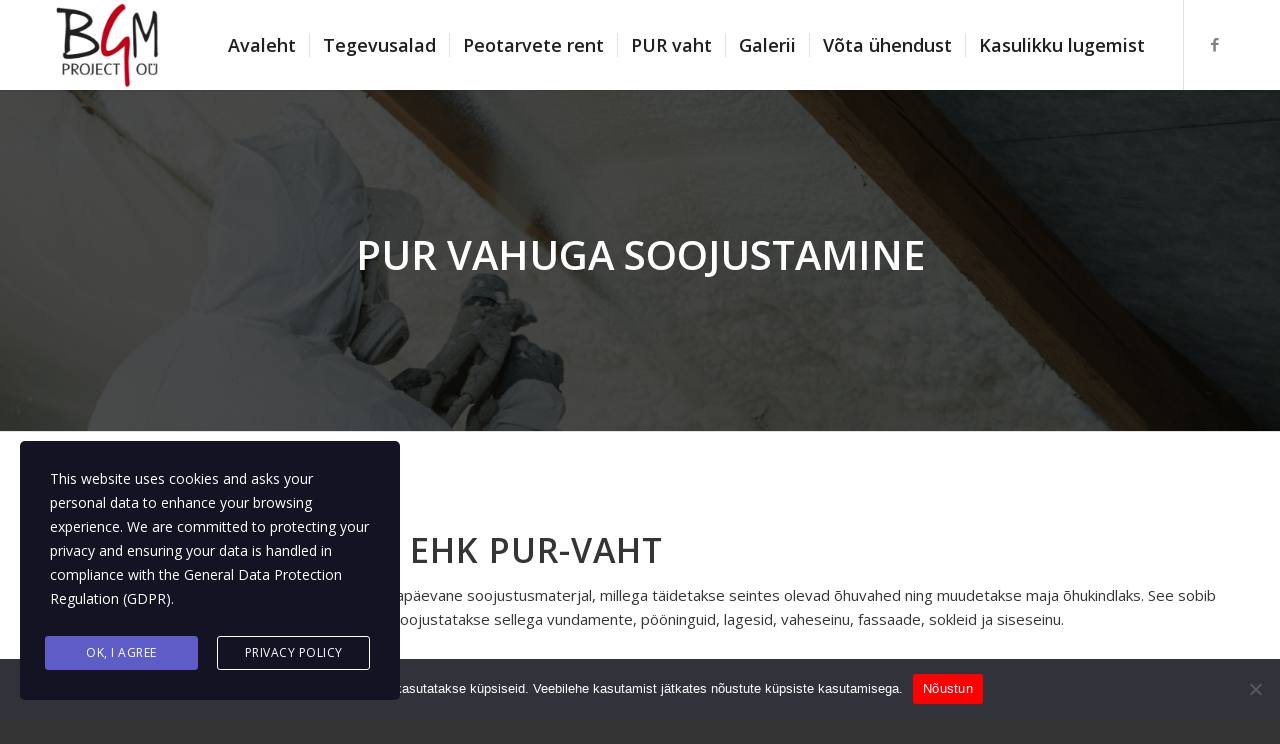

--- FILE ---
content_type: text/html; charset=UTF-8
request_url: https://bgm.ee/pur-vaht/
body_size: 11940
content:
<!DOCTYPE html>
<html lang="et" class="html_stretched responsive av-preloader-disabled av-default-lightbox  html_header_top html_logo_left html_main_nav_header html_menu_right html_large html_header_sticky_disabled html_header_shrinking_disabled html_mobile_menu_tablet html_header_searchicon_disabled html_content_align_center html_header_unstick_top_disabled html_header_stretch_disabled html_minimal_header html_minimal_header_shadow html_elegant-blog html_av-submenu-hidden html_av-submenu-display-click html_av-overlay-side html_av-overlay-side-classic html_av-submenu-clone html_entry_id_787 av-no-preview html_text_menu_active ">
<head>
<meta charset="UTF-8" />


<!-- mobile setting -->
<meta name="viewport" content="width=device-width, initial-scale=1, maximum-scale=1">

<!-- Scripts/CSS and wp_head hook -->
<meta name='robots' content='index, follow, max-image-preview:large, max-snippet:-1, max-video-preview:-1' />
	<style>img:is([sizes="auto" i], [sizes^="auto," i]) { contain-intrinsic-size: 3000px 1500px }</style>
	
	<!-- This site is optimized with the Yoast SEO plugin v24.6 - https://yoast.com/wordpress/plugins/seo/ -->
	<title>PUR vaht - BGM Project - Soojustame Sinu hoone kiirelt ja säästlikult</title>
	<meta name="description" content="Polüuretaanvaht ehk PUR-vaht on efektiivne ja tänapäevane soojustusmaterjal, mis aitab säästa küttekuludelt. Küsi hinnapakkumist!" />
	<link rel="canonical" href="https://bgm.ee/pur-vaht/" />
	<meta property="og:locale" content="et_EE" />
	<meta property="og:type" content="article" />
	<meta property="og:title" content="PUR vaht - BGM Project - Soojustame Sinu hoone kiirelt ja säästlikult" />
	<meta property="og:description" content="Polüuretaanvaht ehk PUR-vaht on efektiivne ja tänapäevane soojustusmaterjal, mis aitab säästa küttekuludelt. Küsi hinnapakkumist!" />
	<meta property="og:url" content="https://bgm.ee/pur-vaht/" />
	<meta property="og:site_name" content="BGM Project" />
	<meta property="article:modified_time" content="2022-04-19T08:47:26+00:00" />
	<meta name="twitter:card" content="summary_large_image" />
	<meta name="twitter:label1" content="Est. reading time" />
	<meta name="twitter:data1" content="5 minutit" />
	<script type="application/ld+json" class="yoast-schema-graph">{"@context":"https://schema.org","@graph":[{"@type":"WebPage","@id":"https://bgm.ee/pur-vaht/","url":"https://bgm.ee/pur-vaht/","name":"PUR vaht - BGM Project - Soojustame Sinu hoone kiirelt ja säästlikult","isPartOf":{"@id":"https://bgm.ee/#website"},"datePublished":"2022-04-19T08:15:26+00:00","dateModified":"2022-04-19T08:47:26+00:00","description":"Polüuretaanvaht ehk PUR-vaht on efektiivne ja tänapäevane soojustusmaterjal, mis aitab säästa küttekuludelt. Küsi hinnapakkumist!","breadcrumb":{"@id":"https://bgm.ee/pur-vaht/#breadcrumb"},"inLanguage":"et","potentialAction":[{"@type":"ReadAction","target":["https://bgm.ee/pur-vaht/"]}]},{"@type":"BreadcrumbList","@id":"https://bgm.ee/pur-vaht/#breadcrumb","itemListElement":[{"@type":"ListItem","position":1,"name":"Home","item":"https://bgm.ee/avaleht/"},{"@type":"ListItem","position":2,"name":"PUR vaht"}]},{"@type":"WebSite","@id":"https://bgm.ee/#website","url":"https://bgm.ee/","name":"BGM Project","description":"","potentialAction":[{"@type":"SearchAction","target":{"@type":"EntryPoint","urlTemplate":"https://bgm.ee/?s={search_term_string}"},"query-input":{"@type":"PropertyValueSpecification","valueRequired":true,"valueName":"search_term_string"}}],"inLanguage":"et"}]}</script>
	<!-- / Yoast SEO plugin. -->


<link rel='dns-prefetch' href='//www.googletagmanager.com' />
<link rel="alternate" type="application/rss+xml" title="BGM Project &raquo; RSS" href="https://bgm.ee/feed/" />
<link rel="alternate" type="application/rss+xml" title="BGM Project &raquo; Kommentaaride RSS" href="https://bgm.ee/comments/feed/" />

<!-- google webfont font replacement -->
<link rel='stylesheet' id='avia-google-webfont' href='//fonts.googleapis.com/css?family=Open+Sans:400,600' type='text/css' media='all'/> 
<script type="text/javascript">
/* <![CDATA[ */
window._wpemojiSettings = {"baseUrl":"https:\/\/s.w.org\/images\/core\/emoji\/15.0.3\/72x72\/","ext":".png","svgUrl":"https:\/\/s.w.org\/images\/core\/emoji\/15.0.3\/svg\/","svgExt":".svg","source":{"concatemoji":"https:\/\/bgm.ee\/wp-includes\/js\/wp-emoji-release.min.js?ver=6.7.4"}};
/*! This file is auto-generated */
!function(i,n){var o,s,e;function c(e){try{var t={supportTests:e,timestamp:(new Date).valueOf()};sessionStorage.setItem(o,JSON.stringify(t))}catch(e){}}function p(e,t,n){e.clearRect(0,0,e.canvas.width,e.canvas.height),e.fillText(t,0,0);var t=new Uint32Array(e.getImageData(0,0,e.canvas.width,e.canvas.height).data),r=(e.clearRect(0,0,e.canvas.width,e.canvas.height),e.fillText(n,0,0),new Uint32Array(e.getImageData(0,0,e.canvas.width,e.canvas.height).data));return t.every(function(e,t){return e===r[t]})}function u(e,t,n){switch(t){case"flag":return n(e,"\ud83c\udff3\ufe0f\u200d\u26a7\ufe0f","\ud83c\udff3\ufe0f\u200b\u26a7\ufe0f")?!1:!n(e,"\ud83c\uddfa\ud83c\uddf3","\ud83c\uddfa\u200b\ud83c\uddf3")&&!n(e,"\ud83c\udff4\udb40\udc67\udb40\udc62\udb40\udc65\udb40\udc6e\udb40\udc67\udb40\udc7f","\ud83c\udff4\u200b\udb40\udc67\u200b\udb40\udc62\u200b\udb40\udc65\u200b\udb40\udc6e\u200b\udb40\udc67\u200b\udb40\udc7f");case"emoji":return!n(e,"\ud83d\udc26\u200d\u2b1b","\ud83d\udc26\u200b\u2b1b")}return!1}function f(e,t,n){var r="undefined"!=typeof WorkerGlobalScope&&self instanceof WorkerGlobalScope?new OffscreenCanvas(300,150):i.createElement("canvas"),a=r.getContext("2d",{willReadFrequently:!0}),o=(a.textBaseline="top",a.font="600 32px Arial",{});return e.forEach(function(e){o[e]=t(a,e,n)}),o}function t(e){var t=i.createElement("script");t.src=e,t.defer=!0,i.head.appendChild(t)}"undefined"!=typeof Promise&&(o="wpEmojiSettingsSupports",s=["flag","emoji"],n.supports={everything:!0,everythingExceptFlag:!0},e=new Promise(function(e){i.addEventListener("DOMContentLoaded",e,{once:!0})}),new Promise(function(t){var n=function(){try{var e=JSON.parse(sessionStorage.getItem(o));if("object"==typeof e&&"number"==typeof e.timestamp&&(new Date).valueOf()<e.timestamp+604800&&"object"==typeof e.supportTests)return e.supportTests}catch(e){}return null}();if(!n){if("undefined"!=typeof Worker&&"undefined"!=typeof OffscreenCanvas&&"undefined"!=typeof URL&&URL.createObjectURL&&"undefined"!=typeof Blob)try{var e="postMessage("+f.toString()+"("+[JSON.stringify(s),u.toString(),p.toString()].join(",")+"));",r=new Blob([e],{type:"text/javascript"}),a=new Worker(URL.createObjectURL(r),{name:"wpTestEmojiSupports"});return void(a.onmessage=function(e){c(n=e.data),a.terminate(),t(n)})}catch(e){}c(n=f(s,u,p))}t(n)}).then(function(e){for(var t in e)n.supports[t]=e[t],n.supports.everything=n.supports.everything&&n.supports[t],"flag"!==t&&(n.supports.everythingExceptFlag=n.supports.everythingExceptFlag&&n.supports[t]);n.supports.everythingExceptFlag=n.supports.everythingExceptFlag&&!n.supports.flag,n.DOMReady=!1,n.readyCallback=function(){n.DOMReady=!0}}).then(function(){return e}).then(function(){var e;n.supports.everything||(n.readyCallback(),(e=n.source||{}).concatemoji?t(e.concatemoji):e.wpemoji&&e.twemoji&&(t(e.twemoji),t(e.wpemoji)))}))}((window,document),window._wpemojiSettings);
/* ]]> */
</script>
<style id='wp-emoji-styles-inline-css' type='text/css'>

	img.wp-smiley, img.emoji {
		display: inline !important;
		border: none !important;
		box-shadow: none !important;
		height: 1em !important;
		width: 1em !important;
		margin: 0 0.07em !important;
		vertical-align: -0.1em !important;
		background: none !important;
		padding: 0 !important;
	}
</style>
<link rel='stylesheet' id='wp-block-library-css' href='https://bgm.ee/wp-includes/css/dist/block-library/style.min.css?ver=6.7.4' type='text/css' media='all' />
<style id='classic-theme-styles-inline-css' type='text/css'>
/*! This file is auto-generated */
.wp-block-button__link{color:#fff;background-color:#32373c;border-radius:9999px;box-shadow:none;text-decoration:none;padding:calc(.667em + 2px) calc(1.333em + 2px);font-size:1.125em}.wp-block-file__button{background:#32373c;color:#fff;text-decoration:none}
</style>
<style id='global-styles-inline-css' type='text/css'>
:root{--wp--preset--aspect-ratio--square: 1;--wp--preset--aspect-ratio--4-3: 4/3;--wp--preset--aspect-ratio--3-4: 3/4;--wp--preset--aspect-ratio--3-2: 3/2;--wp--preset--aspect-ratio--2-3: 2/3;--wp--preset--aspect-ratio--16-9: 16/9;--wp--preset--aspect-ratio--9-16: 9/16;--wp--preset--color--black: #000000;--wp--preset--color--cyan-bluish-gray: #abb8c3;--wp--preset--color--white: #ffffff;--wp--preset--color--pale-pink: #f78da7;--wp--preset--color--vivid-red: #cf2e2e;--wp--preset--color--luminous-vivid-orange: #ff6900;--wp--preset--color--luminous-vivid-amber: #fcb900;--wp--preset--color--light-green-cyan: #7bdcb5;--wp--preset--color--vivid-green-cyan: #00d084;--wp--preset--color--pale-cyan-blue: #8ed1fc;--wp--preset--color--vivid-cyan-blue: #0693e3;--wp--preset--color--vivid-purple: #9b51e0;--wp--preset--gradient--vivid-cyan-blue-to-vivid-purple: linear-gradient(135deg,rgba(6,147,227,1) 0%,rgb(155,81,224) 100%);--wp--preset--gradient--light-green-cyan-to-vivid-green-cyan: linear-gradient(135deg,rgb(122,220,180) 0%,rgb(0,208,130) 100%);--wp--preset--gradient--luminous-vivid-amber-to-luminous-vivid-orange: linear-gradient(135deg,rgba(252,185,0,1) 0%,rgba(255,105,0,1) 100%);--wp--preset--gradient--luminous-vivid-orange-to-vivid-red: linear-gradient(135deg,rgba(255,105,0,1) 0%,rgb(207,46,46) 100%);--wp--preset--gradient--very-light-gray-to-cyan-bluish-gray: linear-gradient(135deg,rgb(238,238,238) 0%,rgb(169,184,195) 100%);--wp--preset--gradient--cool-to-warm-spectrum: linear-gradient(135deg,rgb(74,234,220) 0%,rgb(151,120,209) 20%,rgb(207,42,186) 40%,rgb(238,44,130) 60%,rgb(251,105,98) 80%,rgb(254,248,76) 100%);--wp--preset--gradient--blush-light-purple: linear-gradient(135deg,rgb(255,206,236) 0%,rgb(152,150,240) 100%);--wp--preset--gradient--blush-bordeaux: linear-gradient(135deg,rgb(254,205,165) 0%,rgb(254,45,45) 50%,rgb(107,0,62) 100%);--wp--preset--gradient--luminous-dusk: linear-gradient(135deg,rgb(255,203,112) 0%,rgb(199,81,192) 50%,rgb(65,88,208) 100%);--wp--preset--gradient--pale-ocean: linear-gradient(135deg,rgb(255,245,203) 0%,rgb(182,227,212) 50%,rgb(51,167,181) 100%);--wp--preset--gradient--electric-grass: linear-gradient(135deg,rgb(202,248,128) 0%,rgb(113,206,126) 100%);--wp--preset--gradient--midnight: linear-gradient(135deg,rgb(2,3,129) 0%,rgb(40,116,252) 100%);--wp--preset--font-size--small: 13px;--wp--preset--font-size--medium: 20px;--wp--preset--font-size--large: 36px;--wp--preset--font-size--x-large: 42px;--wp--preset--spacing--20: 0.44rem;--wp--preset--spacing--30: 0.67rem;--wp--preset--spacing--40: 1rem;--wp--preset--spacing--50: 1.5rem;--wp--preset--spacing--60: 2.25rem;--wp--preset--spacing--70: 3.38rem;--wp--preset--spacing--80: 5.06rem;--wp--preset--shadow--natural: 6px 6px 9px rgba(0, 0, 0, 0.2);--wp--preset--shadow--deep: 12px 12px 50px rgba(0, 0, 0, 0.4);--wp--preset--shadow--sharp: 6px 6px 0px rgba(0, 0, 0, 0.2);--wp--preset--shadow--outlined: 6px 6px 0px -3px rgba(255, 255, 255, 1), 6px 6px rgba(0, 0, 0, 1);--wp--preset--shadow--crisp: 6px 6px 0px rgba(0, 0, 0, 1);}:where(.is-layout-flex){gap: 0.5em;}:where(.is-layout-grid){gap: 0.5em;}body .is-layout-flex{display: flex;}.is-layout-flex{flex-wrap: wrap;align-items: center;}.is-layout-flex > :is(*, div){margin: 0;}body .is-layout-grid{display: grid;}.is-layout-grid > :is(*, div){margin: 0;}:where(.wp-block-columns.is-layout-flex){gap: 2em;}:where(.wp-block-columns.is-layout-grid){gap: 2em;}:where(.wp-block-post-template.is-layout-flex){gap: 1.25em;}:where(.wp-block-post-template.is-layout-grid){gap: 1.25em;}.has-black-color{color: var(--wp--preset--color--black) !important;}.has-cyan-bluish-gray-color{color: var(--wp--preset--color--cyan-bluish-gray) !important;}.has-white-color{color: var(--wp--preset--color--white) !important;}.has-pale-pink-color{color: var(--wp--preset--color--pale-pink) !important;}.has-vivid-red-color{color: var(--wp--preset--color--vivid-red) !important;}.has-luminous-vivid-orange-color{color: var(--wp--preset--color--luminous-vivid-orange) !important;}.has-luminous-vivid-amber-color{color: var(--wp--preset--color--luminous-vivid-amber) !important;}.has-light-green-cyan-color{color: var(--wp--preset--color--light-green-cyan) !important;}.has-vivid-green-cyan-color{color: var(--wp--preset--color--vivid-green-cyan) !important;}.has-pale-cyan-blue-color{color: var(--wp--preset--color--pale-cyan-blue) !important;}.has-vivid-cyan-blue-color{color: var(--wp--preset--color--vivid-cyan-blue) !important;}.has-vivid-purple-color{color: var(--wp--preset--color--vivid-purple) !important;}.has-black-background-color{background-color: var(--wp--preset--color--black) !important;}.has-cyan-bluish-gray-background-color{background-color: var(--wp--preset--color--cyan-bluish-gray) !important;}.has-white-background-color{background-color: var(--wp--preset--color--white) !important;}.has-pale-pink-background-color{background-color: var(--wp--preset--color--pale-pink) !important;}.has-vivid-red-background-color{background-color: var(--wp--preset--color--vivid-red) !important;}.has-luminous-vivid-orange-background-color{background-color: var(--wp--preset--color--luminous-vivid-orange) !important;}.has-luminous-vivid-amber-background-color{background-color: var(--wp--preset--color--luminous-vivid-amber) !important;}.has-light-green-cyan-background-color{background-color: var(--wp--preset--color--light-green-cyan) !important;}.has-vivid-green-cyan-background-color{background-color: var(--wp--preset--color--vivid-green-cyan) !important;}.has-pale-cyan-blue-background-color{background-color: var(--wp--preset--color--pale-cyan-blue) !important;}.has-vivid-cyan-blue-background-color{background-color: var(--wp--preset--color--vivid-cyan-blue) !important;}.has-vivid-purple-background-color{background-color: var(--wp--preset--color--vivid-purple) !important;}.has-black-border-color{border-color: var(--wp--preset--color--black) !important;}.has-cyan-bluish-gray-border-color{border-color: var(--wp--preset--color--cyan-bluish-gray) !important;}.has-white-border-color{border-color: var(--wp--preset--color--white) !important;}.has-pale-pink-border-color{border-color: var(--wp--preset--color--pale-pink) !important;}.has-vivid-red-border-color{border-color: var(--wp--preset--color--vivid-red) !important;}.has-luminous-vivid-orange-border-color{border-color: var(--wp--preset--color--luminous-vivid-orange) !important;}.has-luminous-vivid-amber-border-color{border-color: var(--wp--preset--color--luminous-vivid-amber) !important;}.has-light-green-cyan-border-color{border-color: var(--wp--preset--color--light-green-cyan) !important;}.has-vivid-green-cyan-border-color{border-color: var(--wp--preset--color--vivid-green-cyan) !important;}.has-pale-cyan-blue-border-color{border-color: var(--wp--preset--color--pale-cyan-blue) !important;}.has-vivid-cyan-blue-border-color{border-color: var(--wp--preset--color--vivid-cyan-blue) !important;}.has-vivid-purple-border-color{border-color: var(--wp--preset--color--vivid-purple) !important;}.has-vivid-cyan-blue-to-vivid-purple-gradient-background{background: var(--wp--preset--gradient--vivid-cyan-blue-to-vivid-purple) !important;}.has-light-green-cyan-to-vivid-green-cyan-gradient-background{background: var(--wp--preset--gradient--light-green-cyan-to-vivid-green-cyan) !important;}.has-luminous-vivid-amber-to-luminous-vivid-orange-gradient-background{background: var(--wp--preset--gradient--luminous-vivid-amber-to-luminous-vivid-orange) !important;}.has-luminous-vivid-orange-to-vivid-red-gradient-background{background: var(--wp--preset--gradient--luminous-vivid-orange-to-vivid-red) !important;}.has-very-light-gray-to-cyan-bluish-gray-gradient-background{background: var(--wp--preset--gradient--very-light-gray-to-cyan-bluish-gray) !important;}.has-cool-to-warm-spectrum-gradient-background{background: var(--wp--preset--gradient--cool-to-warm-spectrum) !important;}.has-blush-light-purple-gradient-background{background: var(--wp--preset--gradient--blush-light-purple) !important;}.has-blush-bordeaux-gradient-background{background: var(--wp--preset--gradient--blush-bordeaux) !important;}.has-luminous-dusk-gradient-background{background: var(--wp--preset--gradient--luminous-dusk) !important;}.has-pale-ocean-gradient-background{background: var(--wp--preset--gradient--pale-ocean) !important;}.has-electric-grass-gradient-background{background: var(--wp--preset--gradient--electric-grass) !important;}.has-midnight-gradient-background{background: var(--wp--preset--gradient--midnight) !important;}.has-small-font-size{font-size: var(--wp--preset--font-size--small) !important;}.has-medium-font-size{font-size: var(--wp--preset--font-size--medium) !important;}.has-large-font-size{font-size: var(--wp--preset--font-size--large) !important;}.has-x-large-font-size{font-size: var(--wp--preset--font-size--x-large) !important;}
:where(.wp-block-post-template.is-layout-flex){gap: 1.25em;}:where(.wp-block-post-template.is-layout-grid){gap: 1.25em;}
:where(.wp-block-columns.is-layout-flex){gap: 2em;}:where(.wp-block-columns.is-layout-grid){gap: 2em;}
:root :where(.wp-block-pullquote){font-size: 1.5em;line-height: 1.6;}
</style>
<link rel='stylesheet' id='cookie-notice-front-css' href='https://bgm.ee/wp-content/plugins/cookie-notice/css/front.min.css?ver=2.5.5' type='text/css' media='all' />
<link rel='stylesheet' id='stm-gdpr-styles-css' href='https://bgm.ee/wp-content/plugins/gdpr-compliance-cookie-consent/assets/css/styles.css?ver=6.7.4' type='text/css' media='all' />
<link rel='stylesheet' id='avia-grid-css' href='https://bgm.ee/wp-content/themes/enfold_puhas/css/grid.css?ver=4.1' type='text/css' media='all' />
<link rel='stylesheet' id='avia-base-css' href='https://bgm.ee/wp-content/themes/enfold_puhas/css/base.css?ver=4.1' type='text/css' media='all' />
<link rel='stylesheet' id='avia-layout-css' href='https://bgm.ee/wp-content/themes/enfold_puhas/css/layout.css?ver=4.1' type='text/css' media='all' />
<link rel='stylesheet' id='avia-scs-css' href='https://bgm.ee/wp-content/themes/enfold_puhas/css/shortcodes.css?ver=4.1' type='text/css' media='all' />
<link rel='stylesheet' id='avia-popup-css-css' href='https://bgm.ee/wp-content/themes/enfold_puhas/js/aviapopup/magnific-popup.css?ver=4.1' type='text/css' media='screen' />
<link rel='stylesheet' id='avia-media-css' href='https://bgm.ee/wp-content/themes/enfold_puhas/js/mediaelement/skin-1/mediaelementplayer.css?ver=4.1' type='text/css' media='screen' />
<link rel='stylesheet' id='avia-print-css' href='https://bgm.ee/wp-content/themes/enfold_puhas/css/print.css?ver=4.1' type='text/css' media='print' />
<link rel='stylesheet' id='avia-dynamic-css' href='https://bgm.ee/wp-content/uploads/dynamic_avia/enfold.css?ver=67c8ad28b14e2' type='text/css' media='all' />
<link rel='stylesheet' id='avia-custom-css' href='https://bgm.ee/wp-content/themes/enfold_puhas/css/custom.css?ver=4.1' type='text/css' media='all' />
<script type="text/javascript" id="cookie-notice-front-js-before">
/* <![CDATA[ */
var cnArgs = {"ajaxUrl":"https:\/\/bgm.ee\/wp-admin\/admin-ajax.php","nonce":"baf328ae21","hideEffect":"fade","position":"bottom","onScroll":false,"onScrollOffset":100,"onClick":false,"cookieName":"cookie_notice_accepted","cookieTime":2592000,"cookieTimeRejected":2592000,"globalCookie":false,"redirection":false,"cache":false,"revokeCookies":false,"revokeCookiesOpt":"automatic"};
/* ]]> */
</script>
<script type="text/javascript" src="https://bgm.ee/wp-content/plugins/cookie-notice/js/front.min.js?ver=2.5.5" id="cookie-notice-front-js"></script>
<script type="text/javascript" src="https://bgm.ee/wp-includes/js/jquery/jquery.min.js?ver=3.7.1" id="jquery-core-js"></script>
<script type="text/javascript" src="https://bgm.ee/wp-includes/js/jquery/jquery-migrate.min.js?ver=3.4.1" id="jquery-migrate-js"></script>
<script type="text/javascript" src="https://bgm.ee/wp-content/themes/enfold_puhas/js/avia-compat.js?ver=4.1" id="avia-compat-js"></script>
<link rel="https://api.w.org/" href="https://bgm.ee/wp-json/" /><link rel="alternate" title="JSON" type="application/json" href="https://bgm.ee/wp-json/wp/v2/pages/787" /><link rel="EditURI" type="application/rsd+xml" title="RSD" href="https://bgm.ee/xmlrpc.php?rsd" />
<meta name="generator" content="WordPress 6.7.4" />
<link rel='shortlink' href='https://bgm.ee/?p=787' />
<link rel="alternate" title="oEmbed (JSON)" type="application/json+oembed" href="https://bgm.ee/wp-json/oembed/1.0/embed?url=https%3A%2F%2Fbgm.ee%2Fpur-vaht%2F" />
<link rel="alternate" title="oEmbed (XML)" type="text/xml+oembed" href="https://bgm.ee/wp-json/oembed/1.0/embed?url=https%3A%2F%2Fbgm.ee%2Fpur-vaht%2F&#038;format=xml" />
<meta name="generator" content="Site Kit by Google 1.147.0" /><link rel="profile" href="http://gmpg.org/xfn/11" />
<link rel="alternate" type="application/rss+xml" title="BGM Project RSS2 Feed" href="https://bgm.ee/feed/" />
<link rel="pingback" href="https://bgm.ee/xmlrpc.php" />
<!--[if lt IE 9]><script src="https://bgm.ee/wp-content/themes/enfold_puhas/js/html5shiv.js"></script><![endif]-->
<link rel="icon" href="https://bgm.ee/wp-content/uploads/2018/02/favicon.png" type="image/png">


<!--
Debugging Info for Theme support: 

Theme: Enfold
Version: 6.1.1
Installed: enfold_puhas
AviaFramework Version: 4.6
AviaBuilder Version: 0.9.5
ML:1024-PU:8-PLA:6
WP:6.7.4
Updates: disabled
-->

<style type='text/css'>
@font-face {font-family: 'entypo-fontello'; font-weight: normal; font-style: normal;
src: url('https://bgm.ee/wp-content/themes/enfold_puhas/config-templatebuilder/avia-template-builder/assets/fonts/entypo-fontello.eot?v=3');
src: url('https://bgm.ee/wp-content/themes/enfold_puhas/config-templatebuilder/avia-template-builder/assets/fonts/entypo-fontello.eot?v=3#iefix') format('embedded-opentype'), 
url('https://bgm.ee/wp-content/themes/enfold_puhas/config-templatebuilder/avia-template-builder/assets/fonts/entypo-fontello.woff?v=3') format('woff'), 
url('https://bgm.ee/wp-content/themes/enfold_puhas/config-templatebuilder/avia-template-builder/assets/fonts/entypo-fontello.ttf?v=3') format('truetype'), 
url('https://bgm.ee/wp-content/themes/enfold_puhas/config-templatebuilder/avia-template-builder/assets/fonts/entypo-fontello.svg?v=3#entypo-fontello') format('svg');
} #top .avia-font-entypo-fontello, body .avia-font-entypo-fontello, html body [data-av_iconfont='entypo-fontello']:before{ font-family: 'entypo-fontello'; }
</style>
</head>




<body id="top" class="page-template-default page page-id-787 stretched open_sans  cookies-not-set" itemscope="itemscope" itemtype="https://schema.org/WebPage" >

	
	<div id='wrap_all'>

	
<header id='header' class='all_colors header_color light_bg_color  av_header_top av_logo_left av_main_nav_header av_menu_right av_large av_header_sticky_disabled av_header_shrinking_disabled av_header_stretch_disabled av_mobile_menu_tablet av_header_searchicon_disabled av_header_unstick_top_disabled av_seperator_small_border av_minimal_header av_minimal_header_shadow av_bottom_nav_disabled '  role="banner" itemscope="itemscope" itemtype="https://schema.org/WPHeader" >

		<div  id='header_main' class='container_wrap container_wrap_logo'>
	
        <div class='container av-logo-container'><div class='inner-container'><span class='logo'><a href='https://bgm.ee/'><img height='100' width='300' src='https://bgm.ee/wp-content/uploads/2018/08/bgm-logo-uus.png' alt='BGM Project' /></a></span><nav class='main_menu' data-selectname='Select a page'  role="navigation" itemscope="itemscope" itemtype="https://schema.org/SiteNavigationElement" ><div class="avia-menu av-main-nav-wrap av_menu_icon_beside"><ul id="avia-menu" class="menu av-main-nav"><li id="menu-item-252" class="menu-item menu-item-type-post_type menu-item-object-page menu-item-home menu-item-top-level menu-item-top-level-1"><a href="https://bgm.ee/" itemprop="url"><span class="avia-bullet"></span><span class="avia-menu-text">Avaleht</span><span class="avia-menu-fx"><span class="avia-arrow-wrap"><span class="avia-arrow"></span></span></span></a></li>
<li id="menu-item-404" class="menu-item menu-item-type-post_type menu-item-object-page menu-item-top-level menu-item-top-level-2"><a href="https://bgm.ee/tegevusalad/" itemprop="url"><span class="avia-bullet"></span><span class="avia-menu-text">Tegevusalad</span><span class="avia-menu-fx"><span class="avia-arrow-wrap"><span class="avia-arrow"></span></span></span></a></li>
<li id="menu-item-668" class="menu-item menu-item-type-post_type menu-item-object-page menu-item-top-level menu-item-top-level-3"><a href="https://bgm.ee/peotarvete-rent/" itemprop="url"><span class="avia-bullet"></span><span class="avia-menu-text">Peotarvete rent</span><span class="avia-menu-fx"><span class="avia-arrow-wrap"><span class="avia-arrow"></span></span></span></a></li>
<li id="menu-item-798" class="menu-item menu-item-type-post_type menu-item-object-page current-menu-item page_item page-item-787 current_page_item menu-item-mega-parent  menu-item-top-level menu-item-top-level-4"><a href="https://bgm.ee/pur-vaht/" itemprop="url"><span class="avia-bullet"></span><span class="avia-menu-text">PUR vaht</span><span class="avia-menu-fx"><span class="avia-arrow-wrap"><span class="avia-arrow"></span></span></span></a></li>
<li id="menu-item-466" class="menu-item menu-item-type-post_type menu-item-object-page menu-item-top-level menu-item-top-level-5"><a href="https://bgm.ee/galerii/" itemprop="url"><span class="avia-bullet"></span><span class="avia-menu-text">Galerii</span><span class="avia-menu-fx"><span class="avia-arrow-wrap"><span class="avia-arrow"></span></span></span></a></li>
<li id="menu-item-406" class="menu-item menu-item-type-post_type menu-item-object-page menu-item-top-level menu-item-top-level-6"><a href="https://bgm.ee/kontakt/" itemprop="url"><span class="avia-bullet"></span><span class="avia-menu-text">Võta ühendust</span><span class="avia-menu-fx"><span class="avia-arrow-wrap"><span class="avia-arrow"></span></span></span></a></li>
<li id="menu-item-750" class="menu-item menu-item-type-custom menu-item-object-custom menu-item-has-children menu-item-top-level menu-item-top-level-7"><a href="#" itemprop="url"><span class="avia-bullet"></span><span class="avia-menu-text">Kasulikku lugemist</span><span class="avia-menu-fx"><span class="avia-arrow-wrap"><span class="avia-arrow"></span></span></span></a>


<ul class="sub-menu">
	<li id="menu-item-751" class="menu-item menu-item-type-post_type menu-item-object-page"><a href="https://bgm.ee/tanavakivide-paigaldus-jogevamaal/" itemprop="url"><span class="avia-bullet"></span><span class="avia-menu-text">Tänavakivide paigaldus</span></a></li>
	<li id="menu-item-752" class="menu-item menu-item-type-post_type menu-item-object-page"><a href="https://bgm.ee/ehitustood-jogevamaal/" itemprop="url"><span class="avia-bullet"></span><span class="avia-menu-text">Ohutus ehitustöödel</span></a></li>
	<li id="menu-item-753" class="menu-item menu-item-type-post_type menu-item-object-page"><a href="https://bgm.ee/torutood-jogevamaal/" itemprop="url"><span class="avia-bullet"></span><span class="avia-menu-text">Kuidas hoida oma torud korras</span></a></li>
</ul>
</li>
<li class="av-burger-menu-main menu-item-avia-special av-small-burger-icon">
	        			<a href="#">
							<span class="av-hamburger av-hamburger--spin av-js-hamburger">
					        <span class="av-hamburger-box">
						          <span class="av-hamburger-inner"></span>
						          <strong>Menu</strong>
					        </span>
							</span>
						</a>
	        		   </li></ul></div><ul class='noLightbox social_bookmarks icon_count_1'><li class='social_bookmarks_facebook av-social-link-facebook social_icon_1'><a target='_blank' href='https://www.facebook.com/profile.php?id=100057512196408' aria-hidden='true' data-av_icon='' data-av_iconfont='entypo-fontello' title='Facebook'><span class='avia_hidden_link_text'>Facebook</span></a></li></ul></nav></div> </div> 
		<!-- end container_wrap-->
		</div>
		
		<div class='header_bg'></div>

<!-- end header -->
</header>
		
	<div id='main' class='all_colors' data-scroll-offset='0'>

	<div id='full_slider_1' class='avia-fullwidth-slider main_color avia-shadow   avia-builder-el-0  el_before_av_section  avia-builder-el-first  container_wrap fullsize'   ><div  data-size='featured'  data-lightbox_size='large'  data-animation='slide'  data-ids='788'  data-video_counter='0'  data-autoplay='false'  data-bg_slider='false'  data-slide_height=''  data-handle='av_slideshow_full'  data-interval='5'  data-class=' '  data-css_id=''  data-scroll_down=''  data-control_layout='av-control-default'  data-custom_markup=''  data-perma_caption=''  data-autoplay_stopper=''  data-image_attachment=''  data-min_height='0px'  data-src=''  data-position='top left'  data-repeat='no-repeat'  data-attach='scroll'  data-stretch=''  data-default-height='28.666666666667'  class='avia-slideshow avia-slideshow-1  av-control-default av-default-height-applied avia-slideshow-featured av_slideshow_full   avia-slide-slider '  itemscope="itemscope" itemtype="https://schema.org/ImageObject" ><ul class='avia-slideshow-inner' style='padding-bottom: 26.666666666667%;'><li  class=' av-single-slide slide-1 ' ><div data-rel='slideshow-1' class='avia-slide-wrap'  ><div class = "caption_fullwidth av-slideshow-caption caption_center"><div class = "container caption_container"><div class = "slideshow_caption"><div class = "slideshow_inner_caption"><div class = "slideshow_align_caption"><h2  style='font-size:40px; ' class='avia-caption-title '  itemprop="name" >PUR VAHUGA SOOJUSTAMINE</h2></div></div></div></div></div><img src='https://bgm.ee/wp-content/uploads/2022/04/Pur-vaht-1-1500x400.png' width='1500' height='400' title='Pur-vaht' alt='pur-vaht'  itemprop="thumbnailUrl"   /><div class='av-section-color-overlay' style='opacity: 0.7; background-color: #020202; '></div></div></li></ul></div></div>
<div id='av_section_1' class='avia-section main_color avia-section-default avia-no-shadow av-section-color-overlay-active avia-bg-style-scroll  avia-builder-el-1  el_after_av_slideshow_full  el_before_av_two_fifth   container_wrap fullsize'   ><div class='av-section-color-overlay-wrap'><div class='av-section-color-overlay' style='opacity: 0.5; background-color: #ffffff; '></div><div class='container' ><div class='template-page content  av-content-full alpha units'><div class='post-entry post-entry-type-page post-entry-787'><div class='entry-content-wrapper clearfix'>
<div style='height:50px' class='hr hr-invisible   avia-builder-el-2  el_before_av_one_full  avia-builder-el-first '><span class='hr-inner ' ><span class='hr-inner-style'></span></span></div>
<div class="flex_column av_one_full  flex_column_div av-zero-column-padding first  avia-builder-el-3  el_after_av_hr  avia-builder-el-last  " style='border-radius:0px; '><section class="av_textblock_section "  itemscope="itemscope" itemtype="https://schema.org/CreativeWork" ><div class='avia_textblock  av_inherit_color '  style='color:#353535; '  itemprop="text" ><h1 class="wsite-content-title"><strong>Polüuretaanvaht ehk PUR-vaht</strong></h1>
<div>
<p>Polüuretaanvaht ehk PUR-vaht on efektiivne ja tänapäevane soojustusmaterjal, millega täidetakse seintes olevad õhuvahed ning muudetakse maja õhukindlaks. See sobib kasutamiseks nii maa all kui ka maa peal, põhiliselt soojustatakse sellega vundamente, pööninguid, lagesid, vaheseinu, fassaade, sokleid ja siseseinu.</p>
<p><strong>PUR-vahu eelised:</strong></p>
<ul>
<li>Aitab säästa kütte- kui ka jahutuskulutuste pealt</li>
<li>Kivivillast parema soojapidavusega</li>
<li>Töö käib kiirelt ja säästlikult</li>
<li>Täidab ka kõige pisemad praod ja vahed</li>
<li>Vahus ei teki seenkahjustusi ega hallitusi</li>
<li>Kahjuri ja närilise kindel</li>
<li>Väiksem materjali kulu</li>
<li>Vaht tardub juba 20-30 sekundi jooksul</li>
<li>Ohutu allergikutele ja tervislik keskkonnale</li>
<li>Toestab nii katust, seina kui ka vundamenti ning pikendab nende eluiga</li>
<li>Saab pritsida otse lakke &#8211; ei ole tarvis paigaldada lisakonstruktsioone</li>
</ul>
<p><strong>Avatud pooridega polüuretaanvaht</strong></p>
<p>Avatud pooridega vaht koosneb pisikestest vahupooridest mis ei ole täielikult suletud. Selline vaht on suletud pooridega vahust nõrgem ning tema soojapidavus on samaväärne villaga. Samas laseb selle vahu mikropoorne struktuur veeaurul liikuda, aga ise vett sisse ei ima – nõnda tagatakse veeauru piisav läbilaskvus. Meie kliimas vajab avatud pooridega vaht siiski nii auru- kui tuuletõket.</p>
</div>
<p><strong>Suletud pooridega polüuretaanvaht</strong></p>
<p>Suletud pooridega vaht koosneb 96% suletud rakustruktuuriga osakestest, tagades hoonele väga hea auru- ja tuulekindluse. Suletud pooridega vaht on pea kaks korda soojapidavam kui mis tahes traditsiooniline soojustus &#8211; sellega on võimalik hoida hoone konstruktsioonides kokku paksuses (20cm vahuga soojustatud sein on võrdne ca 40cm villaga soojustatud seinaga). Kasutades suletud pooridega vahtu näiteks puitkonstruktsioonides ei ole tarvis paigaldada hoonele lisa diagonaale, tuuletõket ega aurutõket. See vaht sobib hästi ka tühimikesse süstimiseks.</p>
<div></div>
</div></section></div>
</div></div></div><!-- close content main div --></div></div></div><div id='after_section_1' class='main_color av_default_container_wrap container_wrap fullsize'   ><div class='container' ><div class='template-page content  av-content-full alpha units'><div class='post-entry post-entry-type-page post-entry-787'><div class='entry-content-wrapper clearfix'>
<div class="flex_column av_two_fifth  av-animated-generic bottom-to-top  flex_column_div av-zero-column-padding first  avia-builder-el-5  el_after_av_section  el_before_av_two_fifth  avia-builder-el-first  " style='border-radius:0px; '><section class="av_textblock_section "  itemscope="itemscope" itemtype="https://schema.org/CreativeWork" ><div class='avia_textblock  av_inherit_color '  style='font-size:25px; color:#353535; '  itemprop="text" ><p><strong>Soovid säästa küttekuludelt ja saada kvaliteetselt tehtud tööd?<br />
</strong><strong>Küsi hinnapakkumist!</strong></p>
</div></section></div><div class="flex_column av_two_fifth  av-animated-generic bottom-to-top  flex_column_div av-zero-column-padding   avia-builder-el-7  el_after_av_two_fifth  avia-builder-el-last  " style='border-radius:0px; '><form action="https://bgm.ee/pur-vaht/" method="post"  class="avia_ajax_form av-form-labels-visible   avia-builder-el-8  avia-builder-el-no-sibling   " data-avia-form-id="1" data-avia-redirect=''><fieldset><p class=' first_form  form_element form_element_half' id='element_avia_1_1'><label for="avia_1_1">Täisnimi <abbr class="required" title="required">*</abbr></label> <input name="avia_1_1" class="text_input is_empty" type="text" id="avia_1_1" value="" /></p><p class=' form_element form_element_half' id='element_avia_2_1'><label for="avia_2_1">E-Mail <abbr class="required" title="required">*</abbr></label> <input name="avia_2_1" class="text_input is_email" type="text" id="avia_2_1" value="" /></p><p class=' first_form  form_element form_fullwidth av-last-visible-form-element' id='element_avia_3_1'>	 <label for="avia_3_1" class="textare_label hidden textare_label_avia_3_1">Sisu <abbr class="required" title="required">*</abbr></label>	 <textarea  name="avia_3_1" class="text_area is_empty" cols="40" rows="7" id="avia_3_1" ></textarea></p><p class="hidden"><input type="text" name="avia_4_1" class="hidden " id="avia_4_1" value="" /></p><p class="form_element "><input type="hidden" value="1" name="avia_generated_form1" /><input type="submit" value="Saada" class="button"  data-sending-label="Sending"/></p></fieldset></form><div id="ajaxresponse_1" class="ajaxresponse ajaxresponse_1 hidden"></div></div></p>
</div></div></div><!-- close content main div --> <!-- section close by builder template -->		</div><!--end builder template--></div><!-- close default .container_wrap element -->		


			

			
				<footer class='container_wrap socket_color' id='socket'  role="contentinfo" itemscope="itemscope" itemtype="https://schema.org/WPFooter" >
                    <div class='container'>

                        <span class='copyright'>© Copyright - BGM Project</span>

                        
                    </div>

	            <!-- ####### END SOCKET CONTAINER ####### -->
				</footer>


					<!-- end main -->
		</div>
		
		<!-- end wrap_all --></div>

<div id="stm_gdpr_popup-main" class="stm_gdpr_popup-main" style="display: block;background-color: #131323; color: #fff;
		left: 20px; bottom: 20px; ">
            <div class="stm_gdpr_popup-content">This website uses cookies and asks your personal data to enhance your browsing experience. We are committed to protecting your privacy and ensuring your data is handled in compliance with the <a href="https://www.calculator.io/gdpr/" rel="nofollow" target="_blank">General Data Protection Regulation (GDPR)</a>.</div>
			<div class="stm_gdpr_popup-links">
				<a href="#" id="stm_gdpr_popup_accept" class="stm_gdpr_popup-accept">Ok, I agree</a>
				<a href="#" class="stm_gdpr_popup-privacy">Privacy Policy</a>
			</div>
		</div>
 <script type='text/javascript'>
 /* <![CDATA[ */  
var avia_framework_globals = avia_framework_globals || {};
    avia_framework_globals.frameworkUrl = 'https://bgm.ee/wp-content/themes/enfold_puhas/framework/';
    avia_framework_globals.installedAt = 'https://bgm.ee/wp-content/themes/enfold_puhas/';
    avia_framework_globals.ajaxurl = 'https://bgm.ee/wp-admin/admin-ajax.php';
/* ]]> */ 
</script>
 
 
<script type='text/javascript'>
 /* <![CDATA[ */  
var avia_framework_globals = avia_framework_globals || {};
	avia_framework_globals.gmap_api = 'AIzaSyDIyV0hK-ysJ3WKXyPu5-ZAy2JHPYIOBQY';
/* ]]> */ 
</script>	
<script type="text/javascript" id="stm-gdpr-scripts-js-extra">
/* <![CDATA[ */
var stm_gdpr_vars = {"AjaxUrl":"https:\/\/bgm.ee\/wp-admin\/admin-ajax.php","error_prefix":"Some errors occurred:","success":"Your request have been submitted. Check your email to validate your data request.","accept_nonce":"83d3abb3de","data_request_nonce":"548eb99530"};
/* ]]> */
</script>
<script type="text/javascript" src="https://bgm.ee/wp-content/plugins/gdpr-compliance-cookie-consent/assets/js/scripts.js?ver=6.7.4" id="stm-gdpr-scripts-js"></script>
<script type="text/javascript" src="https://bgm.ee/wp-content/plugins/gdpr-compliance-cookie-consent/assets/js/block-cookies.js?ver=6.7.4" id="stm-gdpr-block-cookies-js"></script>
<script type="text/javascript" src="https://bgm.ee/wp-content/themes/enfold_puhas/js/avia.js?ver=4.1" id="avia-default-js"></script>
<script type="text/javascript" src="https://bgm.ee/wp-content/themes/enfold_puhas/js/shortcodes.js?ver=4.1" id="avia-shortcodes-js"></script>
<script type="text/javascript" src="https://bgm.ee/wp-content/themes/enfold_puhas/js/aviapopup/jquery.magnific-popup.min.js?ver=4.1" id="avia-popup-js"></script>
<script type="text/javascript" id="mediaelement-core-js-before">
/* <![CDATA[ */
var mejsL10n = {"language":"et","strings":{"mejs.download-file":"Laadi alla","mejs.install-flash":"Sinu veebilehitsejal ei ole Flashi m\u00e4ngija kas paigaldatud v\u00f5i sisse l\u00fclitatud. Palun l\u00fclita vastav plugin sisse v\u00f5i laadi selle uusim versioon alla aadressilt https:\/\/get.adobe.com\/flashplayer\/","mejs.fullscreen":"\u00dcleekraanire\u017eiim","mejs.play":"Esita","mejs.pause":"Paus","mejs.time-slider":"Ajaliugur","mejs.time-help-text":"Vasak\/parem nooleklahv liiguvad edasi sekundi kaupa, \u00fcles\/alla klahvid k\u00fcmne sekundi jagu.","mejs.live-broadcast":"Otse\u00fclekanne","mejs.volume-help-text":"Helitugevuse suurendamiseks v\u00f5i v\u00e4hendamiseks kasuta nooleklahve \u00fcles\/alla.","mejs.unmute":"T\u00fchista vaigistus","mejs.mute":"Tumm","mejs.volume-slider":"Helinivoo liugur","mejs.video-player":"Videoesitaja","mejs.audio-player":"Audioesitaja","mejs.captions-subtitles":"Pealdised\/Tiitrid","mejs.captions-chapters":"Peat\u00fckid","mejs.none":"Puudub","mejs.afrikaans":"Afrikaansi","mejs.albanian":"Albaania","mejs.arabic":"Araabia","mejs.belarusian":"Valgevene","mejs.bulgarian":"Bulgaaria","mejs.catalan":"Katalaani","mejs.chinese":"Hiina","mejs.chinese-simplified":"Hiina (lihtsustatud)","mejs.chinese-traditional":"Hiina (traditsiooniline)","mejs.croatian":"Horvaadi","mejs.czech":"T\u0161ehhi","mejs.danish":"Taani","mejs.dutch":"Hollandi","mejs.english":"Inglise","mejs.estonian":"Eesti","mejs.filipino":"Filipiini","mejs.finnish":"Soome","mejs.french":"Prantsuse","mejs.galician":"Galeego","mejs.german":"Saksa","mejs.greek":"Kreeka","mejs.haitian-creole":"Haiiti kreooli","mejs.hebrew":"Heebrea","mejs.hindi":"Hindi","mejs.hungarian":"Ungari","mejs.icelandic":"Islandi","mejs.indonesian":"Indoneesia","mejs.irish":"Iiri","mejs.italian":"Itaalia","mejs.japanese":"Jaapani","mejs.korean":"Korea","mejs.latvian":"L\u00e4ti","mejs.lithuanian":"Leedu","mejs.macedonian":"Makedoonia","mejs.malay":"Malai","mejs.maltese":"Malta","mejs.norwegian":"Norra","mejs.persian":"P\u00e4rsia","mejs.polish":"Poola","mejs.portuguese":"Portugali","mejs.romanian":"Rumeenia","mejs.russian":"Vene","mejs.serbian":"Serbia","mejs.slovak":"Slovaki","mejs.slovenian":"Sloveeni","mejs.spanish":"Hispaania","mejs.swahili":"Suahiili","mejs.swedish":"Rootsi","mejs.tagalog":"Tagalogi","mejs.thai":"Tai","mejs.turkish":"T\u00fcrgi","mejs.ukrainian":"Ukraina","mejs.vietnamese":"Vietnami","mejs.welsh":"Uelsi","mejs.yiddish":"Jidi\u0161i (juudi)"}};
/* ]]> */
</script>
<script type="text/javascript" src="https://bgm.ee/wp-includes/js/mediaelement/mediaelement-and-player.min.js?ver=4.2.17" id="mediaelement-core-js"></script>
<script type="text/javascript" src="https://bgm.ee/wp-includes/js/mediaelement/mediaelement-migrate.min.js?ver=6.7.4" id="mediaelement-migrate-js"></script>
<script type="text/javascript" id="mediaelement-js-extra">
/* <![CDATA[ */
var _wpmejsSettings = {"pluginPath":"\/wp-includes\/js\/mediaelement\/","classPrefix":"mejs-","stretching":"responsive","audioShortcodeLibrary":"mediaelement","videoShortcodeLibrary":"mediaelement"};
/* ]]> */
</script>
<script type="text/javascript" src="https://bgm.ee/wp-includes/js/mediaelement/wp-mediaelement.min.js?ver=6.7.4" id="wp-mediaelement-js"></script>
<script type="text/javascript" src="https://bgm.ee/wp-includes/js/comment-reply.min.js?ver=6.7.4" id="comment-reply-js" async="async" data-wp-strategy="async"></script>

		<!-- Cookie Notice plugin v2.5.5 by Hu-manity.co https://hu-manity.co/ -->
		<div id="cookie-notice" role="dialog" class="cookie-notice-hidden cookie-revoke-hidden cn-position-bottom" aria-label="Cookie Notice" style="background-color: rgba(50,50,58,1);"><div class="cookie-notice-container" style="color: #fff"><span id="cn-notice-text" class="cn-text-container">Sellel veebilehel kasutatakse küpsiseid. Veebilehe kasutamist jätkates nõustute küpsiste kasutamisega.</span><span id="cn-notice-buttons" class="cn-buttons-container"><a href="#" id="cn-accept-cookie" data-cookie-set="accept" class="cn-set-cookie cn-button" aria-label="Nõustun" style="background-color: #ff0000">Nõustun</a></span><span id="cn-close-notice" data-cookie-set="accept" class="cn-close-icon" title="Ei nõustu"></span></div>
			
		</div>
		<!-- / Cookie Notice plugin --><a href='#top' title='Scroll to top' id='scroll-top-link' aria-hidden='true' data-av_icon='' data-av_iconfont='entypo-fontello'><span class="avia_hidden_link_text">Scroll to top</span></a>

<div id="fb-root"></div>
</body>
</html>
